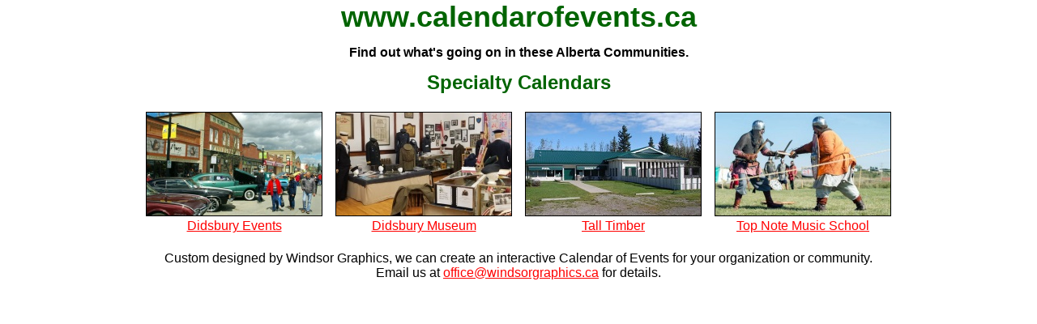

--- FILE ---
content_type: text/html
request_url: https://www.calendarofevents.ca/
body_size: 491
content:
<!DOCTYPE html>
<html>
<head>
<title>Calendar of Events - Customized Organization and Community Calendars.</title>
<!--Stay current on events taking place with organizations in communities.-->
<meta http-equiv="content-type" content="text/html; charset=iso-8859-1">
<meta name="content-type" content="text/html; charset=iso-8859-1">
<meta name="description" content="Calendar of Events - Stay current on events taking place with organizations in communities.">
<meta name="keywords" content="Calendar of Events, Customized">
<meta name="creator" content="Windsor Graphics, www.windsorgraphics.ca">
<meta http-equiv="description" content="Calendar of Events - Stay current on events taking place with organizations in communities.">
<meta http-equiv="keywords" content="Calendar of Events, Customized">
<link href="styles/indxstyl.css" rel="stylesheet" type="text/css">
</head>
<body bgcolor="#ffffff" text="#000000" link="#ff0000" vlink="#ff0000" Alink="#008080">
<center>
<font class=pgtitl>www.calendarofevents.ca</font><p>
<font class=dynumb>Find out what's going on in these Alberta Communities.</font><p>
<font class=evtitl>Specialty Calendars</font><p>
<table cellpadding=8 cellspacing=0 border=0>
<tr align=center>
<td><a href="https://didsbury.calendarofevents.ca"><img src="images/orgnzatn/didsbury.jpg" height=127 width=216 border=1 alt="Didsbury Events Calendar"></a><br><a class=body href="https://didsbury.calendarofevents.ca">Didsbury Events</a></td>
<td><a href="https://museum.calendarofevents.ca"><img src="images/orgnzatn/museum.jpg" height=127 width=216 border=1 alt="Didsbury Museum Events Calendar"></a><br><a class=body href="https://museum.calendarofevents.ca">Didsbury Museum</a></td>
<td><a href="https://ttimber.calendarofevents.ca"><img src="images/orgnzatn/ttimber.jpg" height=127 width=216 border=1 alt="Tall Timber Events Calendar"></a><br><a class=body href="https://ttimber.calendarofevents.ca">Tall Timber</a></td>
<td><a href="https://topnote.calendarofevents.ca"><img src="images/orgnzatn/mvas.jpg" height=127 width=216 border=1 alt="Top Note Music School Calendar"></a><br><a class=body href="https://topnote.calendarofevents.ca">Top Note Music School</a></td>
</tr>
<tr align=center>
</tr>
</table><p>
<font class=thsmon>Custom designed by Windsor Graphics, we can create an interactive Calendar of Events for your organization or community.<br>Email us at <a class=body href="mailto:office@windsorgraphics.ca">office@windsorgraphics.ca</a> for details.</font><p>
</center><p>
</body>
</html>


--- FILE ---
content_type: text/css
request_url: https://www.calendarofevents.ca/styles/indxstyl.css
body_size: 360
content:
body {margin: 0px; padding: 0px; font-weight: normal; font-family: Arial,Helvetica,sans-serif; color: #000000; font-size: 14px; text-align: left; background: #ffffff; text-transform: none;}

a {text-decoration: none; color: #000000; font-weight: normal; font-family: Arial,Helvetica,sans-serif; font-size: 14px; text-transform: none}
a:visited {text-decoration: none; color: #000000; font-weight: normal; font-family: Arial,Helvetica,sans-serif; text-transform: none}
a:hover {text-decoration: none; color: #000000; font-weight: normal; font-family: Arial,Helvetica,sans-serif; text-transform: none; margin: 0px; padding: 0px}

a.cntnt {text-decoration: underline; color: #ff0000; font-weight: normal; font-family: Arial,Helvetica,sans-serif; font-size: 14px; text-transform: none}
a:visited.cntnt {text-decoration: underline; color: #ff0000; font-weight: normal; font-family: Arial,Helvetica,sans-serif; text-transform: none}
a:hover.cntnt {text-decoration: underline; text-transform: none; color: #ffffff; font-weight: normal; font-family: Arial,Helvetica,sans-serif; background-color: #ff0000; margin: 0px; padding: 0px}

a.imghldr {text-decoration: none; color: #ffffff; font-weight: normal; font-family: Arial,Helvetica,sans-serif; font-size: 14px; text-transform: none}
a:visited.imghldr {text-decoration: none; color: #ffffff; font-weight: normal; font-family: Arial,Helvetica,sans-serif; text-transform: none}
a:hover.imghldr {text-decoration: none; text-transform: none; color: #ffffff; font-weight: normal; font-family: Arial,Helvetica,sans-serif; background-color: #ffffff; margin: 0px; padding: 0px}

a.splnk {text-decoration: none; color: #ffffff; font-weight: normal; font-family: Arial,Helvetica,sans-serif; font-size: 14px; text-transform: none}
a:visited.splnk {text-decoration: none; color: #ffffff; font-weight: normal; font-family: Arial,Helvetica,sans-serif; text-transform: none}
a:hover.splnk {text-decoration: none; text-transform: none; color: #ffffff; font-weight: normal; font-family: Arial,Helvetica,sans-serif; background-color: #ffffff; margin: 0px; padding: 0px}

a.splink3 {text-decoration: none; color: #ffffff; font-weight: normal; font-family: Arial,Helvetica,sans-serif; font-size: 11px; text-transform: none;}
a:visited.splink3 {text-decoration: none; color: #ffffff; font-weight: normal; font-family: Arial,Helvetica,sans-serif; text-transform: none;}
a:hover.splink3 {text-decoration: none; text-transform: none; color: #ffffff; font-weight: normal; font-family: Arial,Helvetica,sans-serif; background-color: #ff0000; margin: 0px; padding: 0px;}

a.body {text-decoration: underline; color: #ff0000; font-weight: normal; font-family: Arial,Helvetica,sans-serif; font-size: 16px; text-transform: none}
a:visited.body {text-decoration: underline; color: #ff0000; font-weight: normal; font-family: Arial,Helvetica,sans-serif; text-transform: none}
a:hover.body {text-decoration: underline; text-transform: none; color: #ffffff; font-weight: normal; font-family: Arial,Helvetica,sans-serif; background-color: #ff0000; margin: 0px; padding: 0px}

a.calday {text-decoration: underline; color: #ff0000; font-weight: bold; font-family: Arial,Helvetica,sans-serif; font-size: 16px; text-transform: none;}
a:visited.calday {text-decoration: underline; color: #ff0000; font-weight: bold; font-family: Arial,Helvetica,sans-serif; text-transform: none;}
a:hover.calday {text-decoration: underline; text-transform: none; color: #ffffff; font-weight: bold; font-family: Arial,Helvetica,sans-serif; background-color: #ff0000; margin: 0px; padding: 0px;}

a.evntcp {text-decoration: none; color: #000000; font-weight: normal; font-family: Arial,Helvetica,sans-serif; font-size: 11px; text-transform: none;}
a:visited.evntcp {text-decoration: none; color: #000000; font-weight: normal; font-family: Arial,Helvetica,sans-serif; text-transform: none;}
a:hover.evntcp {text-decoration: underline; text-transform: none; color: #000000; font-weight: normal; font-family: Arial,Helvetica,sans-serif; background-color: #ffffff; margin: 0px; padding: 0px;}

a.windsor {text-decoration: none; color: #ff0000; font-weight: nomal; font-family: Verdana,Arial,Helvetica,sans-serif; font-size: 9px; text-transform: none;}
a:visited.windsor {text-decoration: none; color: #ff0000; font-weight: normal; font-family: Verdana,Arial,Helvetica,sans-serif; text-transform: none;}
a:hover.windsor {text-decoration: underline; text-transform: none; color: #ffffff; font-weight: normal; font-family: Verdana,Arial,Helvetica,sans-serif; background-color: #ff0000; margin: 0px; padding: 0px;}

.pgtitl {color: #006400; font-size: 36px; font-weight: bold;}

.evtitl {color: #006400; font-size: 24px; font-weight: bold;}

.thsmon {color: #000000; font-size: 16px; font-weight: normal;}

.cpyrit {color: #000000; font-size: 9px; font-family: Verdana,Arial,Helvetica,sans-serif;}

.dynumb {color: #000000; font-weight: bold; font-size: 16px;}

.whtnora {color: #ffffff; font-size: 11px;}

.adtitl {color: #980000; font-weight: bold; font-size: 16px;}

.reqfld {color: #ff0000; font-weight: bold; font-size: 9px;}

.fldreq {color: #ff0000; font-weight: bold; font-size: 13px;}

.rultxt {font-size: 13px;}

td {font-size: 14px; font-family: Arial,Helvetica,sans-serif;}

input {font-size: 14px; font-family: Arial,Helvetica,sans-serif;}

select {font-size: 14px; font-family: Arial,Helvetica,sans-serif;}

textarea {font-size: 14px; font-family: Arial,Helvetica,sans-serif;}

form {padding-top: 0px; margin-top: 0px; padding-bottom: 0px; margin-bottom: 0px;}
